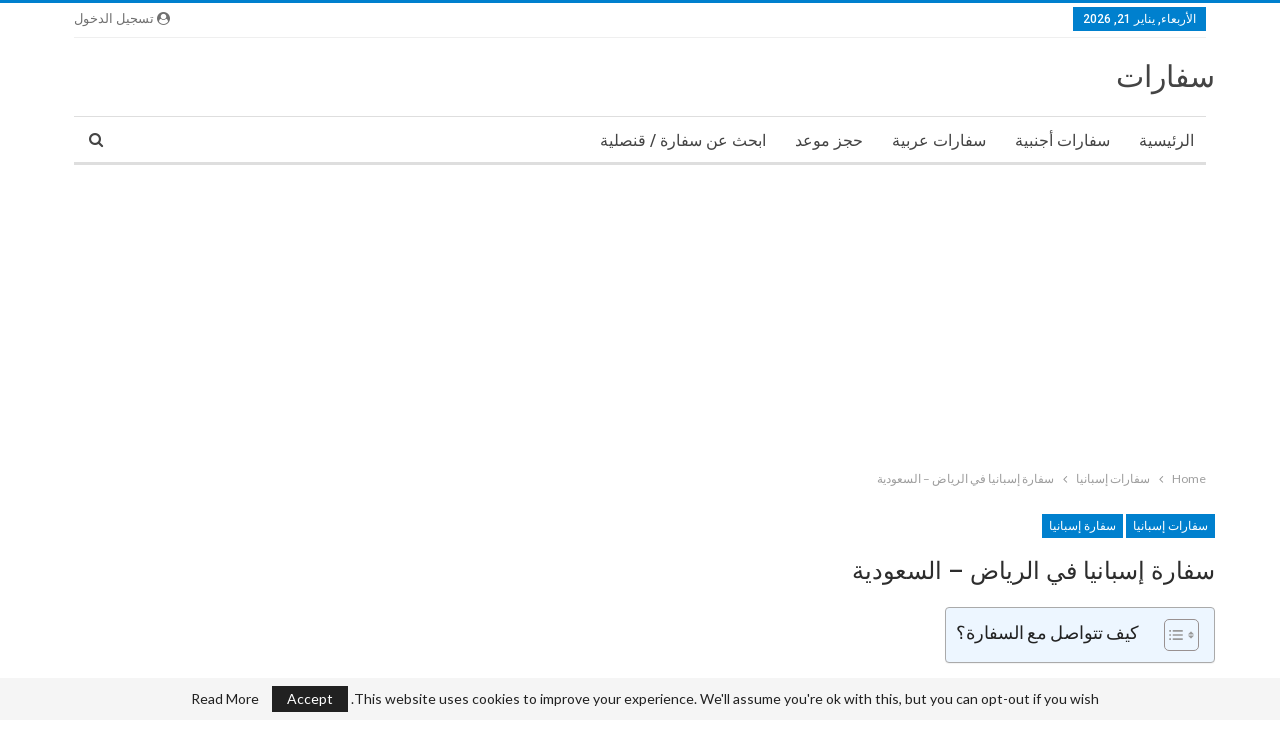

--- FILE ---
content_type: text/html; charset=utf-8
request_url: https://www.google.com/recaptcha/api2/aframe
body_size: 264
content:
<!DOCTYPE HTML><html><head><meta http-equiv="content-type" content="text/html; charset=UTF-8"></head><body><script nonce="6v9lflJdg2YcHIAf_2ooww">/** Anti-fraud and anti-abuse applications only. See google.com/recaptcha */ try{var clients={'sodar':'https://pagead2.googlesyndication.com/pagead/sodar?'};window.addEventListener("message",function(a){try{if(a.source===window.parent){var b=JSON.parse(a.data);var c=clients[b['id']];if(c){var d=document.createElement('img');d.src=c+b['params']+'&rc='+(localStorage.getItem("rc::a")?sessionStorage.getItem("rc::b"):"");window.document.body.appendChild(d);sessionStorage.setItem("rc::e",parseInt(sessionStorage.getItem("rc::e")||0)+1);localStorage.setItem("rc::h",'1768972186723');}}}catch(b){}});window.parent.postMessage("_grecaptcha_ready", "*");}catch(b){}</script></body></html>

--- FILE ---
content_type: application/javascript; charset=utf-8
request_url: https://fundingchoicesmessages.google.com/f/AGSKWxWLj0D68McKMdy3pDiNgqthNjFa1jofWBTkh_P9NsOgTr2YZjNLO25FCgQSS3u09zeH--BG67fDcFixkPd8KwdbXCjKB-w-oxSlacnmZmVlgZSdK58hF-W-n_JjPkpGl-NfPtYnITXXU8-QQK6dmMHDbC5-EoMOLM8hIf-XqKJoSEbsT9esZ5q0KNAL/_/viewbannerad.-search-ads./150_500./smartAd?.cfm?ad=
body_size: -1292
content:
window['44efe370-8299-4240-bd42-9f89455a2ea9'] = true;